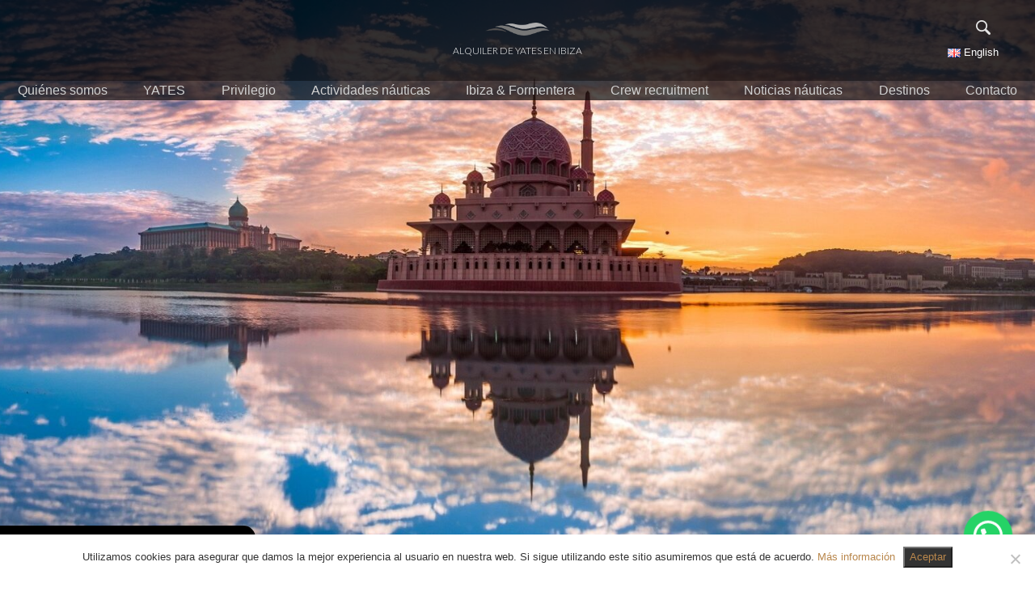

--- FILE ---
content_type: text/html; charset=UTF-8
request_url: https://alquilerdeyatesenibiza.com/alquiler-de-yates-en-malasia/
body_size: 15516
content:
<!doctype html>
<html lang="es-ES">
<head>
	<meta charset="UTF-8">
	<meta name="viewport" content="width=device-width, initial-scale=1">
	<meta name="format-detection" content="telephone=no">
	<link rel="profile" href="https://gmpg.org/xfn/11">

	<meta name='robots' content='index, follow, max-image-preview:large, max-snippet:-1, max-video-preview:-1' />

<!-- Google Tag Manager for WordPress by gtm4wp.com -->
<script data-cfasync="false" data-pagespeed-no-defer>
	var gtm4wp_datalayer_name = "dataLayer";
	var dataLayer = dataLayer || [];
</script>
<!-- End Google Tag Manager for WordPress by gtm4wp.com -->
	<!-- This site is optimized with the Yoast SEO plugin v26.3 - https://yoast.com/wordpress/plugins/seo/ -->
	<title>Alquiler de yates en Malasia</title><script id='wpacu-google-fonts-async-load'  type='text/javascript'>
WebFontConfig={google:{families:['Lato:300,400','Open+Sans','Playfair+Display:400,700']}};(function(wpacuD){var wpacuWf=wpacuD.createElement('script'),wpacuS=wpacuD.scripts[0];wpacuWf.src=('https:'===document.location.protocol?'https':'http')+'://ajax.googleapis.com/ajax/libs/webfont/1.6.26/webfont.js';wpacuWf.async=!0;wpacuS.parentNode.insertBefore(wpacuWf,wpacuS)})(document);
</script>	<meta name="description" content="Malasia es un país del Sudeste Asiático que ocupa partes de la península malaya y la isla de Borneo. Alquile un barco o un yate de lujo en Malasia." />
	<link rel="canonical" href="https://alquilerdeyatesenibiza.com/alquiler-de-yates-en-malasia/" />
	<meta property="og:locale" content="es_ES" />
	<meta property="og:type" content="article" />
	<meta property="og:title" content="Alquiler de yates en Malasia" />
	<meta property="og:description" content="Malasia es un país del Sudeste Asiático que ocupa partes de la península malaya y la isla de Borneo. Alquile un barco o un yate de lujo en Malasia." />
	<meta property="og:url" content="https://alquilerdeyatesenibiza.com/alquiler-de-yates-en-malasia/" />
	<meta property="og:site_name" content="Alquiler de yates en Ibiza" />
	<meta property="article:publisher" content="https://m.facebook.com/alquilerdeyatesenibiza" />
	<meta property="article:modified_time" content="2020-11-25T11:04:22+00:00" />
	<meta property="og:image" content="https://alquilerdeyatesenibiza.com/wp-content/uploads/2020/08/Malasia.jpg" />
	<meta property="og:image:width" content="1920" />
	<meta property="og:image:height" content="1200" />
	<meta property="og:image:type" content="image/jpeg" />
	<meta name="twitter:card" content="summary_large_image" />
	<meta name="twitter:label1" content="Tiempo de lectura" />
	<meta name="twitter:data1" content="1 minuto" />
	<script type="application/ld+json" class="yoast-schema-graph">{"@context":"https://schema.org","@graph":[{"@type":"WebPage","@id":"https://alquilerdeyatesenibiza.com/alquiler-de-yates-en-malasia/","url":"https://alquilerdeyatesenibiza.com/alquiler-de-yates-en-malasia/","name":"Alquiler de yates en Malasia","isPartOf":{"@id":"https://alquilerdeyatesenibiza.com/#website"},"primaryImageOfPage":{"@id":"https://alquilerdeyatesenibiza.com/alquiler-de-yates-en-malasia/#primaryimage"},"image":{"@id":"https://alquilerdeyatesenibiza.com/alquiler-de-yates-en-malasia/#primaryimage"},"thumbnailUrl":"https://alquilerdeyatesenibiza.com/wp-content/uploads/2020/08/Malasia.jpg","datePublished":"2020-08-03T06:19:36+00:00","dateModified":"2020-11-25T11:04:22+00:00","description":"Malasia es un país del Sudeste Asiático que ocupa partes de la península malaya y la isla de Borneo. Alquile un barco o un yate de lujo en Malasia.","breadcrumb":{"@id":"https://alquilerdeyatesenibiza.com/alquiler-de-yates-en-malasia/#breadcrumb"},"inLanguage":"es","potentialAction":[{"@type":"ReadAction","target":["https://alquilerdeyatesenibiza.com/alquiler-de-yates-en-malasia/"]}]},{"@type":"ImageObject","inLanguage":"es","@id":"https://alquilerdeyatesenibiza.com/alquiler-de-yates-en-malasia/#primaryimage","url":"https://alquilerdeyatesenibiza.com/wp-content/uploads/2020/08/Malasia.jpg","contentUrl":"https://alquilerdeyatesenibiza.com/wp-content/uploads/2020/08/Malasia.jpg","width":1920,"height":1200,"caption":"Alquiler de barcos baratos en Malasia. Yates de alquiler en Malasia"},{"@type":"BreadcrumbList","@id":"https://alquilerdeyatesenibiza.com/alquiler-de-yates-en-malasia/#breadcrumb","itemListElement":[{"@type":"ListItem","position":1,"name":"Portada","item":"https://alquilerdeyatesenibiza.com/"},{"@type":"ListItem","position":2,"name":"Alquiler de yates en Malasia"}]},{"@type":"WebSite","@id":"https://alquilerdeyatesenibiza.com/#website","url":"https://alquilerdeyatesenibiza.com/","name":"Alquiler de yates en Ibiza","description":"","publisher":{"@id":"https://alquilerdeyatesenibiza.com/#organization"},"potentialAction":[{"@type":"SearchAction","target":{"@type":"EntryPoint","urlTemplate":"https://alquilerdeyatesenibiza.com/?s={search_term_string}"},"query-input":{"@type":"PropertyValueSpecification","valueRequired":true,"valueName":"search_term_string"}}],"inLanguage":"es"},{"@type":"Organization","@id":"https://alquilerdeyatesenibiza.com/#organization","name":"Alquiler de barcos en Ibiza","url":"https://alquilerdeyatesenibiza.com/","logo":{"@type":"ImageObject","inLanguage":"es","@id":"https://alquilerdeyatesenibiza.com/#/schema/logo/image/","url":"https://alquilerdeyatesenibiza.com/wp-content/uploads/2020/06/6000-scaled.jpg","contentUrl":"https://alquilerdeyatesenibiza.com/wp-content/uploads/2020/06/6000-scaled.jpg","width":2560,"height":1263,"caption":"Alquiler de barcos en Ibiza"},"image":{"@id":"https://alquilerdeyatesenibiza.com/#/schema/logo/image/"},"sameAs":["https://m.facebook.com/alquilerdeyatesenibiza","https://www.instagram.com/ibiza_yachting_group_/","https://www.linkedin.com/in/alquiler-de-yates-en-ibiza-sin-intermediarios-460920a5","https://www.pinterest.es/ibizayachting/pins/","https://m.youtube.com/channel/UCLU6zJWMDeV-eFHFX8lz9Ww/videos"]}]}</script>
	<!-- / Yoast SEO plugin. -->


<link rel='dns-prefetch' href='//fonts.googleapis.com' />
<link href='https://fonts.gstatic.com' crossorigin rel='preconnect' />
<link rel="alternate" type="application/rss+xml" title="Alquiler de yates en Ibiza &raquo; Feed" href="https://alquilerdeyatesenibiza.com/feed/" />
<link rel="alternate" title="oEmbed (JSON)" type="application/json+oembed" href="https://alquilerdeyatesenibiza.com/wp-json/oembed/1.0/embed?url=https%3A%2F%2Falquilerdeyatesenibiza.com%2Falquiler-de-yates-en-malasia%2F&#038;lang=es" />
<link rel="alternate" title="oEmbed (XML)" type="text/xml+oembed" href="https://alquilerdeyatesenibiza.com/wp-json/oembed/1.0/embed?url=https%3A%2F%2Falquilerdeyatesenibiza.com%2Falquiler-de-yates-en-malasia%2F&#038;format=xml&#038;lang=es" />
<style id='wp-img-auto-sizes-contain-inline-css' type='text/css'>img:is([sizes=auto i],[sizes^="auto," i]){contain-intrinsic-size:3000px 1500px}</style>
<style id='wp-emoji-styles-inline-css' type='text/css'>img.wp-smiley,img.emoji{display:inline!important;border:none!important;box-shadow:none!important;height:1em!important;width:1em!important;margin:0 0.07em!important;vertical-align:-0.1em!important;background:none!important;padding:0!important}</style>
<style id='wp-block-library-inline-css' type='text/css'>:root{--wp-block-synced-color:#7a00df;--wp-block-synced-color--rgb:122,0,223;--wp-bound-block-color:var(--wp-block-synced-color);--wp-editor-canvas-background:#ddd;--wp-admin-theme-color:#007cba;--wp-admin-theme-color--rgb:0,124,186;--wp-admin-theme-color-darker-10:#006ba1;--wp-admin-theme-color-darker-10--rgb:0,107,160.5;--wp-admin-theme-color-darker-20:#005a87;--wp-admin-theme-color-darker-20--rgb:0,90,135;--wp-admin-border-width-focus:2px}@media (min-resolution:192dpi){:root{--wp-admin-border-width-focus:1.5px}}.wp-element-button{cursor:pointer}:root .has-very-light-gray-background-color{background-color:#eee}:root .has-very-dark-gray-background-color{background-color:#313131}:root .has-very-light-gray-color{color:#eee}:root .has-very-dark-gray-color{color:#313131}:root .has-vivid-green-cyan-to-vivid-cyan-blue-gradient-background{background:linear-gradient(135deg,#00d084,#0693e3)}:root .has-purple-crush-gradient-background{background:linear-gradient(135deg,#34e2e4,#4721fb 50%,#ab1dfe)}:root .has-hazy-dawn-gradient-background{background:linear-gradient(135deg,#faaca8,#dad0ec)}:root .has-subdued-olive-gradient-background{background:linear-gradient(135deg,#fafae1,#67a671)}:root .has-atomic-cream-gradient-background{background:linear-gradient(135deg,#fdd79a,#004a59)}:root .has-nightshade-gradient-background{background:linear-gradient(135deg,#330968,#31cdcf)}:root .has-midnight-gradient-background{background:linear-gradient(135deg,#020381,#2874fc)}:root{--wp--preset--font-size--normal:16px;--wp--preset--font-size--huge:42px}.has-regular-font-size{font-size:1em}.has-larger-font-size{font-size:2.625em}.has-normal-font-size{font-size:var(--wp--preset--font-size--normal)}.has-huge-font-size{font-size:var(--wp--preset--font-size--huge)}.has-text-align-center{text-align:center}.has-text-align-left{text-align:left}.has-text-align-right{text-align:right}.has-fit-text{white-space:nowrap!important}#end-resizable-editor-section{display:none}.aligncenter{clear:both}.items-justified-left{justify-content:flex-start}.items-justified-center{justify-content:center}.items-justified-right{justify-content:flex-end}.items-justified-space-between{justify-content:space-between}.screen-reader-text{border:0;clip-path:inset(50%);height:1px;margin:-1px;overflow:hidden;padding:0;position:absolute;width:1px;word-wrap:normal!important}.screen-reader-text:focus{background-color:#ddd;clip-path:none;color:#444;display:block;font-size:1em;height:auto;left:5px;line-height:normal;padding:15px 23px 14px;text-decoration:none;top:5px;width:auto;z-index:100000}html :where(.has-border-color){border-style:solid}html :where([style*=border-top-color]){border-top-style:solid}html :where([style*=border-right-color]){border-right-style:solid}html :where([style*=border-bottom-color]){border-bottom-style:solid}html :where([style*=border-left-color]){border-left-style:solid}html :where([style*=border-width]){border-style:solid}html :where([style*=border-top-width]){border-top-style:solid}html :where([style*=border-right-width]){border-right-style:solid}html :where([style*=border-bottom-width]){border-bottom-style:solid}html :where([style*=border-left-width]){border-left-style:solid}html :where(img[class*=wp-image-]){height:auto;max-width:100%}:where(figure){margin:0 0 1em}html :where(.is-position-sticky){--wp-admin--admin-bar--position-offset:var(--wp-admin--admin-bar--height,0px)}@media screen and (max-width:600px){html :where(.is-position-sticky){--wp-admin--admin-bar--position-offset:0px}}</style><style id='wp-block-heading-inline-css' type='text/css'>h1:where(.wp-block-heading).has-background,h2:where(.wp-block-heading).has-background,h3:where(.wp-block-heading).has-background,h4:where(.wp-block-heading).has-background,h5:where(.wp-block-heading).has-background,h6:where(.wp-block-heading).has-background{padding:1.25em 2.375em}h1.has-text-align-left[style*=writing-mode]:where([style*=vertical-lr]),h1.has-text-align-right[style*=writing-mode]:where([style*=vertical-rl]),h2.has-text-align-left[style*=writing-mode]:where([style*=vertical-lr]),h2.has-text-align-right[style*=writing-mode]:where([style*=vertical-rl]),h3.has-text-align-left[style*=writing-mode]:where([style*=vertical-lr]),h3.has-text-align-right[style*=writing-mode]:where([style*=vertical-rl]),h4.has-text-align-left[style*=writing-mode]:where([style*=vertical-lr]),h4.has-text-align-right[style*=writing-mode]:where([style*=vertical-rl]),h5.has-text-align-left[style*=writing-mode]:where([style*=vertical-lr]),h5.has-text-align-right[style*=writing-mode]:where([style*=vertical-rl]),h6.has-text-align-left[style*=writing-mode]:where([style*=vertical-lr]),h6.has-text-align-right[style*=writing-mode]:where([style*=vertical-rl]){rotate:180deg}</style>
<style id='wp-block-paragraph-inline-css' type='text/css'>.is-small-text{font-size:.875em}.is-regular-text{font-size:1em}.is-large-text{font-size:2.25em}.is-larger-text{font-size:3em}.has-drop-cap:not(:focus):first-letter{float:left;font-size:8.4em;font-style:normal;font-weight:100;line-height:.68;margin:.05em .1em 0 0;text-transform:uppercase}body.rtl .has-drop-cap:not(:focus):first-letter{float:none;margin-left:.1em}p.has-drop-cap.has-background{overflow:hidden}:root :where(p.has-background){padding:1.25em 2.375em}:where(p.has-text-color:not(.has-link-color)) a{color:inherit}p.has-text-align-left[style*="writing-mode:vertical-lr"],p.has-text-align-right[style*="writing-mode:vertical-rl"]{rotate:180deg}</style>
<style id='global-styles-inline-css' type='text/css'>:root{--wp--preset--aspect-ratio--square:1;--wp--preset--aspect-ratio--4-3:4/3;--wp--preset--aspect-ratio--3-4:3/4;--wp--preset--aspect-ratio--3-2:3/2;--wp--preset--aspect-ratio--2-3:2/3;--wp--preset--aspect-ratio--16-9:16/9;--wp--preset--aspect-ratio--9-16:9/16;--wp--preset--color--black:#000000;--wp--preset--color--cyan-bluish-gray:#abb8c3;--wp--preset--color--white:#ffffff;--wp--preset--color--pale-pink:#f78da7;--wp--preset--color--vivid-red:#cf2e2e;--wp--preset--color--luminous-vivid-orange:#ff6900;--wp--preset--color--luminous-vivid-amber:#fcb900;--wp--preset--color--light-green-cyan:#7bdcb5;--wp--preset--color--vivid-green-cyan:#00d084;--wp--preset--color--pale-cyan-blue:#8ed1fc;--wp--preset--color--vivid-cyan-blue:#0693e3;--wp--preset--color--vivid-purple:#9b51e0;--wp--preset--gradient--vivid-cyan-blue-to-vivid-purple:linear-gradient(135deg,rgb(6,147,227) 0%,rgb(155,81,224) 100%);--wp--preset--gradient--light-green-cyan-to-vivid-green-cyan:linear-gradient(135deg,rgb(122,220,180) 0%,rgb(0,208,130) 100%);--wp--preset--gradient--luminous-vivid-amber-to-luminous-vivid-orange:linear-gradient(135deg,rgb(252,185,0) 0%,rgb(255,105,0) 100%);--wp--preset--gradient--luminous-vivid-orange-to-vivid-red:linear-gradient(135deg,rgb(255,105,0) 0%,rgb(207,46,46) 100%);--wp--preset--gradient--very-light-gray-to-cyan-bluish-gray:linear-gradient(135deg,rgb(238,238,238) 0%,rgb(169,184,195) 100%);--wp--preset--gradient--cool-to-warm-spectrum:linear-gradient(135deg,rgb(74,234,220) 0%,rgb(151,120,209) 20%,rgb(207,42,186) 40%,rgb(238,44,130) 60%,rgb(251,105,98) 80%,rgb(254,248,76) 100%);--wp--preset--gradient--blush-light-purple:linear-gradient(135deg,rgb(255,206,236) 0%,rgb(152,150,240) 100%);--wp--preset--gradient--blush-bordeaux:linear-gradient(135deg,rgb(254,205,165) 0%,rgb(254,45,45) 50%,rgb(107,0,62) 100%);--wp--preset--gradient--luminous-dusk:linear-gradient(135deg,rgb(255,203,112) 0%,rgb(199,81,192) 50%,rgb(65,88,208) 100%);--wp--preset--gradient--pale-ocean:linear-gradient(135deg,rgb(255,245,203) 0%,rgb(182,227,212) 50%,rgb(51,167,181) 100%);--wp--preset--gradient--electric-grass:linear-gradient(135deg,rgb(202,248,128) 0%,rgb(113,206,126) 100%);--wp--preset--gradient--midnight:linear-gradient(135deg,rgb(2,3,129) 0%,rgb(40,116,252) 100%);--wp--preset--font-size--small:13px;--wp--preset--font-size--medium:20px;--wp--preset--font-size--large:36px;--wp--preset--font-size--x-large:42px;--wp--preset--spacing--20:0.44rem;--wp--preset--spacing--30:0.67rem;--wp--preset--spacing--40:1rem;--wp--preset--spacing--50:1.5rem;--wp--preset--spacing--60:2.25rem;--wp--preset--spacing--70:3.38rem;--wp--preset--spacing--80:5.06rem;--wp--preset--shadow--natural:6px 6px 9px rgba(0, 0, 0, 0.2);--wp--preset--shadow--deep:12px 12px 50px rgba(0, 0, 0, 0.4);--wp--preset--shadow--sharp:6px 6px 0px rgba(0, 0, 0, 0.2);--wp--preset--shadow--outlined:6px 6px 0px -3px rgb(255, 255, 255), 6px 6px rgb(0, 0, 0);--wp--preset--shadow--crisp:6px 6px 0px rgb(0, 0, 0)}:where(.is-layout-flex){gap:.5em}:where(.is-layout-grid){gap:.5em}body .is-layout-flex{display:flex}.is-layout-flex{flex-wrap:wrap;align-items:center}.is-layout-flex>:is(*,div){margin:0}body .is-layout-grid{display:grid}.is-layout-grid>:is(*,div){margin:0}:where(.wp-block-columns.is-layout-flex){gap:2em}:where(.wp-block-columns.is-layout-grid){gap:2em}:where(.wp-block-post-template.is-layout-flex){gap:1.25em}:where(.wp-block-post-template.is-layout-grid){gap:1.25em}.has-black-color{color:var(--wp--preset--color--black)!important}.has-cyan-bluish-gray-color{color:var(--wp--preset--color--cyan-bluish-gray)!important}.has-white-color{color:var(--wp--preset--color--white)!important}.has-pale-pink-color{color:var(--wp--preset--color--pale-pink)!important}.has-vivid-red-color{color:var(--wp--preset--color--vivid-red)!important}.has-luminous-vivid-orange-color{color:var(--wp--preset--color--luminous-vivid-orange)!important}.has-luminous-vivid-amber-color{color:var(--wp--preset--color--luminous-vivid-amber)!important}.has-light-green-cyan-color{color:var(--wp--preset--color--light-green-cyan)!important}.has-vivid-green-cyan-color{color:var(--wp--preset--color--vivid-green-cyan)!important}.has-pale-cyan-blue-color{color:var(--wp--preset--color--pale-cyan-blue)!important}.has-vivid-cyan-blue-color{color:var(--wp--preset--color--vivid-cyan-blue)!important}.has-vivid-purple-color{color:var(--wp--preset--color--vivid-purple)!important}.has-black-background-color{background-color:var(--wp--preset--color--black)!important}.has-cyan-bluish-gray-background-color{background-color:var(--wp--preset--color--cyan-bluish-gray)!important}.has-white-background-color{background-color:var(--wp--preset--color--white)!important}.has-pale-pink-background-color{background-color:var(--wp--preset--color--pale-pink)!important}.has-vivid-red-background-color{background-color:var(--wp--preset--color--vivid-red)!important}.has-luminous-vivid-orange-background-color{background-color:var(--wp--preset--color--luminous-vivid-orange)!important}.has-luminous-vivid-amber-background-color{background-color:var(--wp--preset--color--luminous-vivid-amber)!important}.has-light-green-cyan-background-color{background-color:var(--wp--preset--color--light-green-cyan)!important}.has-vivid-green-cyan-background-color{background-color:var(--wp--preset--color--vivid-green-cyan)!important}.has-pale-cyan-blue-background-color{background-color:var(--wp--preset--color--pale-cyan-blue)!important}.has-vivid-cyan-blue-background-color{background-color:var(--wp--preset--color--vivid-cyan-blue)!important}.has-vivid-purple-background-color{background-color:var(--wp--preset--color--vivid-purple)!important}.has-black-border-color{border-color:var(--wp--preset--color--black)!important}.has-cyan-bluish-gray-border-color{border-color:var(--wp--preset--color--cyan-bluish-gray)!important}.has-white-border-color{border-color:var(--wp--preset--color--white)!important}.has-pale-pink-border-color{border-color:var(--wp--preset--color--pale-pink)!important}.has-vivid-red-border-color{border-color:var(--wp--preset--color--vivid-red)!important}.has-luminous-vivid-orange-border-color{border-color:var(--wp--preset--color--luminous-vivid-orange)!important}.has-luminous-vivid-amber-border-color{border-color:var(--wp--preset--color--luminous-vivid-amber)!important}.has-light-green-cyan-border-color{border-color:var(--wp--preset--color--light-green-cyan)!important}.has-vivid-green-cyan-border-color{border-color:var(--wp--preset--color--vivid-green-cyan)!important}.has-pale-cyan-blue-border-color{border-color:var(--wp--preset--color--pale-cyan-blue)!important}.has-vivid-cyan-blue-border-color{border-color:var(--wp--preset--color--vivid-cyan-blue)!important}.has-vivid-purple-border-color{border-color:var(--wp--preset--color--vivid-purple)!important}.has-vivid-cyan-blue-to-vivid-purple-gradient-background{background:var(--wp--preset--gradient--vivid-cyan-blue-to-vivid-purple)!important}.has-light-green-cyan-to-vivid-green-cyan-gradient-background{background:var(--wp--preset--gradient--light-green-cyan-to-vivid-green-cyan)!important}.has-luminous-vivid-amber-to-luminous-vivid-orange-gradient-background{background:var(--wp--preset--gradient--luminous-vivid-amber-to-luminous-vivid-orange)!important}.has-luminous-vivid-orange-to-vivid-red-gradient-background{background:var(--wp--preset--gradient--luminous-vivid-orange-to-vivid-red)!important}.has-very-light-gray-to-cyan-bluish-gray-gradient-background{background:var(--wp--preset--gradient--very-light-gray-to-cyan-bluish-gray)!important}.has-cool-to-warm-spectrum-gradient-background{background:var(--wp--preset--gradient--cool-to-warm-spectrum)!important}.has-blush-light-purple-gradient-background{background:var(--wp--preset--gradient--blush-light-purple)!important}.has-blush-bordeaux-gradient-background{background:var(--wp--preset--gradient--blush-bordeaux)!important}.has-luminous-dusk-gradient-background{background:var(--wp--preset--gradient--luminous-dusk)!important}.has-pale-ocean-gradient-background{background:var(--wp--preset--gradient--pale-ocean)!important}.has-electric-grass-gradient-background{background:var(--wp--preset--gradient--electric-grass)!important}.has-midnight-gradient-background{background:var(--wp--preset--gradient--midnight)!important}.has-small-font-size{font-size:var(--wp--preset--font-size--small)!important}.has-medium-font-size{font-size:var(--wp--preset--font-size--medium)!important}.has-large-font-size{font-size:var(--wp--preset--font-size--large)!important}.has-x-large-font-size{font-size:var(--wp--preset--font-size--x-large)!important}</style>

<style id='classic-theme-styles-inline-css' type='text/css'>/*! This file is auto-generated */
.wp-block-button__link{color:#fff;background-color:#32373c;border-radius:9999px;box-shadow:none;text-decoration:none;padding:calc(.667em + 2px) calc(1.333em + 2px);font-size:1.125em}.wp-block-file__button{background:#32373c;color:#fff;text-decoration:none}</style>
<link rel='stylesheet' id='wpacu-combined-css-head-1' href='https://alquilerdeyatesenibiza.com/wp-content/cache/asset-cleanup/css/head-145eb01d0c8aa879cf73e11f8451b6961d7e9ae8.css' type='text/css' media='all' />

<style  type='text/css'  data-wpacu-inline-css-file='1'>
.bb-newsletter{position:fixed;top:0;width:100%;background-color:#fff;z-index:999;box-shadow:0 10px 10px 0 rgba(0,0,0,.56);-webkit-box-shadow:0 10px 10px 0 rgba(0,0,0,.56);-moz-box-shadow:0 10px 10px 0 rgba(0,0,0,.56);padding-bottom:20px;display:none}.bb-newsletter__header{display:none}.bb-newsletter__body{padding:0 20px}.bb-newsletter__title{display:none;margin-top:20px}.bb-newsletter__text{margin-top:30px}.bb-newsletter__form{display:none}.bb-newsletter__label{color:#737272}.bb-newsletter__mail{width:100%}.bb-newsletter__submit{width:100%;margin-top:10px;background-color:#000;color:#fff;border:0;padding:5px 0;border-radius:5px;text-align:center}.bb-newsletter__close{position:absolute;top:10px;right:20px;cursor:pointer}.bb-newsletter__cross{width:10px;height:10px;opacity:.7}.bb-newsletter__cross:hover{opacity:1}.bb-newsletter__cross:before,.bb-newsletter__cross:after{position:absolute;left:14px;top:8px;content:' ';height:13px;width:2px;background-color:#333}.bb-newsletter__cross:before{transform:rotate(45deg)}.bb-newsletter__cross:after{transform:rotate(-45deg)}.bb-newsletter__spinner-container{width:100%;height:100%;position:absolute;left:0;background-color:rgba(255,255,255,.8);display:none}.bb-newsletter__spinner-message{text-align:center;color:#555753;font-weight:700}@media screen and (min-width:768px){.bb-newsletter{top:auto;bottom:15px;right:15px;width:400px;height:510px;border-radius:8px}.bb-newsletter__title{font-size:23px!important}.bb-newsletter__header{display:block}.bb-newsletter__title{display:block}.bb-newsletter__form{display:block}.bb-newsletter__close{position:absolute;top:-10px;right:-10px;width:30px;height:30px;background-color:#fff;border-radius:50%;box-shadow:2px 2px 10px 0 rgba(0,0,0,.75);-webkit-box-shadow:2px 2px 10px 0 rgba(0,0,0,.75);-moz-box-shadow:2px 2px 10px 0 rgba(0,0,0,.75)}#bb-newsletter-show-form{display:none}}
</style>
<style  type='text/css'  data-wpacu-inline-css-file='1'>
.bb_newsletter_loader,.bb_newsletter_loader:before,.bb_newsletter_loader:after{border-radius:50%;width:1.5em;height:1.5em;-webkit-animation-fill-mode:both;animation-fill-mode:both;-webkit-animation:load7 1.8s infinite ease-in-out;animation:load7 1.8s infinite ease-in-out}.bb_newsletter_loader{color:#555753;font-size:7px;margin:80px auto;position:relative;text-indent:-9999em;-webkit-transform:translateZ(0);-ms-transform:translateZ(0);transform:translateZ(0);-webkit-animation-delay:-0.16s;animation-delay:-0.16s}.bb_newsletter_loader:before,.bb_newsletter_loader:after{content:'';position:absolute;top:0}.bb_newsletter_loader:before{left:-3.5em;-webkit-animation-delay:-0.32s;animation-delay:-0.32s}.bb_newsletter_loader:after{left:3.5em}@-webkit-keyframes load7{0%,80%,100%{box-shadow:0 2.5em 0 -1.3em}40%{box-shadow:0 2.5em 0 0}}@keyframes load7{0%,80%,100%{box-shadow:0 2.5em 0 -1.3em}40%{box-shadow:0 2.5em 0 0}}
</style>




<style  type='text/css'  data-wpacu-inline-css-file='1'>
h1,h2,h3,h4,h5{margin:28px 0!important}a{color:#1c1c1c}a:visited{color:#1c1c1c}a:hover,a:focus,a:active{color:#1c1c1c}.pageHeader{position:relative;height:200px;background-position:center;background-size:cover;background-repeat:no-repeat}.pageHeader__title-container{position:absolute;bottom:0;padding:5px 30px 0 30px;background-color:#000;border-radius:0 15px 0 0;z-index:2}.pageHeader__title{color:#fff;font-size:20px;margin:0!important;text-align:left}.pageHeader__bottomLine{position:absolute;bottom:0;width:100%;height:18px;background-color:#000;z-index:1}.content{padding:48px 0;margin:0}@media (min-width:768px){.pageHeader{height:700px}}
</style>


<script type="text/javascript" src="https://alquilerdeyatesenibiza.com/wp-content/cache/busting/1/wp-includes/js/jquery/jquery.min-3.7.1.js" id="jquery-core-js"></script>
<script type="text/javascript" id="cookie-notice-front-js-before">
/* <![CDATA[ */
var cnArgs = {"ajaxUrl":"https:\/\/alquilerdeyatesenibiza.com\/wp-admin\/admin-ajax.php","nonce":"84e681e577","hideEffect":"fade","position":"bottom","onScroll":false,"onScrollOffset":100,"onClick":false,"cookieName":"cookie_notice_accepted","cookieTime":2592000,"cookieTimeRejected":2592000,"globalCookie":false,"redirection":false,"cache":true,"revokeCookies":false,"revokeCookiesOpt":"automatic"};

//# sourceURL=cookie-notice-front-js-before
/* ]]> */
</script>
<script defer='defer' type='text/javascript' id='wpacu-combined-js-head-group-1' src='https://alquilerdeyatesenibiza.com/wp-content/cache/asset-cleanup/js/head-2355e1f8330a826bb545e5480368aa944284d55f.js'></script><link rel="https://api.w.org/" href="https://alquilerdeyatesenibiza.com/wp-json/" /><link rel="alternate" title="JSON" type="application/json" href="https://alquilerdeyatesenibiza.com/wp-json/wp/v2/pages/5809" /><link rel="EditURI" type="application/rsd+xml" title="RSD" href="https://alquilerdeyatesenibiza.com/xmlrpc.php?rsd" />
<meta name="generator" content="WordPress 6.9" />
<link rel='shortlink' href='https://alquilerdeyatesenibiza.com/?p=5809' />

		<!-- GA Google Analytics @ https://m0n.co/ga -->
		<script>
			(function(i,s,o,g,r,a,m){i['GoogleAnalyticsObject']=r;i[r]=i[r]||function(){
			(i[r].q=i[r].q||[]).push(arguments)},i[r].l=1*new Date();a=s.createElement(o),
			m=s.getElementsByTagName(o)[0];a.async=1;a.src=g;m.parentNode.insertBefore(a,m)
			})(window,document,'script','https://www.google-analytics.com/analytics.js','ga');
			ga('create', 'UA-169611863-1', 'auto');
			ga('set', 'forceSSL', true);
			ga('send', 'pageview');
		</script>

	
<!-- Google Tag Manager for WordPress by gtm4wp.com -->
<!-- GTM Container placement set to footer -->
<script data-cfasync="false" data-pagespeed-no-defer>
	var dataLayer_content = {"pagePostType":"page","pagePostType2":"single-page","pagePostAuthor":"yatesIbizaAdmin"};
	dataLayer.push( dataLayer_content );
</script>
<script data-cfasync="false" data-pagespeed-no-defer>
(function(w,d,s,l,i){w[l]=w[l]||[];w[l].push({'gtm.start':
new Date().getTime(),event:'gtm.js'});var f=d.getElementsByTagName(s)[0],
j=d.createElement(s),dl=l!='dataLayer'?'&l='+l:'';j.async=true;j.src=
'//www.googletagmanager.com/gtm.js?id='+i+dl;f.parentNode.insertBefore(j,f);
})(window,document,'script','dataLayer','GTM-KK5493M');
</script>
<!-- End Google Tag Manager for WordPress by gtm4wp.com --><style type="text/css">.pageHeader{background-image:url(https://alquilerdeyatesenibiza.com/wp-content/uploads/2020/08/Malasia-800x300.jpg)}@media only screen and (-webkit-min-device-pixel-ratio:2) and (max-width:576px),only screen and (min--moz-device-pixel-ratio:2) and (max-width:576px),only screen and (-o-min-device-pixel-ratio:2/1) and (max-width:576px),only screen and (min-device-pixel-ratio:2) and (max-width:576px),only screen and (min-resolution:192dpi) and (max-width:576px),only screen and (min-resolution:2dppx) and (max-width:576px){.pageHeader{background-image:url(https://alquilerdeyatesenibiza.com/wp-content/uploads/2020/08/Malasia-1400x600.jpg)}}@media (max-width:767px) and (orientation:landscape){.pageHeader{background-image:url(https://alquilerdeyatesenibiza.com/wp-content/uploads/2020/08/Malasia-900x450.jpg);height:300px}}@media only screen and (-webkit-min-device-pixel-ratio:2) and (max-width:768px) and (orientation:landscape),only screen and (min--moz-device-pixel-ratio:2) and (max-width:768px) and (orientation:landscape),only screen and (-o-min-device-pixel-ratio:2/1) and (max-width:768px) and (orientation:landscape),only screen and (min-device-pixel-ratio:2) and (max-width:768px) and (orientation:landscape),only screen and (min-resolution:192dpi) and (max-width:768px) and (orientation:landscape),only screen and (min-resolution:2dppx) and (max-width:768px) and (orientation:landscape){.pageHeader{background-image:url(https://alquilerdeyatesenibiza.com/wp-content/uploads/2020/08/Malasia-1500x850.jpg);height:300px}}@media (min-width:768px){.pageHeader{background-image:url(https://alquilerdeyatesenibiza.com/wp-content/uploads/2020/08/Malasia-1900x850.jpg)}}</style>
				<link rel="preconnect" href="https://fonts.gstatic.com" crossorigin />
				
								
						<style type="text/css">.site-title a,.site-description{color:#fff}</style>
		<link rel="icon" href="https://alquilerdeyatesenibiza.com/wp-content/uploads/2020/07/rect842-150x150.png" sizes="32x32" />
<link rel="icon" href="https://alquilerdeyatesenibiza.com/wp-content/uploads/2020/07/rect842.png" sizes="192x192" />
<link rel="apple-touch-icon" href="https://alquilerdeyatesenibiza.com/wp-content/uploads/2020/07/rect842.png" />
<meta name="msapplication-TileImage" content="https://alquilerdeyatesenibiza.com/wp-content/uploads/2020/07/rect842.png" />
<noscript><style id="rocket-lazyload-nojs-css">.rll-youtube-player,[data-lazy-src]{display:none!important}</style></noscript>
</head>

<body class="wp-singular page-template-default page page-id-5809 wp-custom-logo wp-theme-cbt_barcos_barcelona cookies-not-set">
<div id="page" class="site">
	<a class="skip-link screen-reader-text" href="#content">Skip to content</a>

	<header id="masthead" class="site-header cbtHeader">
		<div id="menu_icon" class="cbtSmallMenu">
			<div class="cbtSmallMenu__bar"></div>
			<div class="cbtSmallMenu__bar"></div>
			<div class="cbtSmallMenu__bar"></div>
		</div>
		<div class="site-branding cbtHeader__logo-container">
		<a href="https://alquilerdeyatesenibiza.com/" class="custom-logo-link" rel="home"><img width="253" height="50" src="data:image/svg+xml,%3Csvg%20xmlns='http://www.w3.org/2000/svg'%20viewBox='0%200%20253%2050'%3E%3C/svg%3E" class="custom-logo" alt="Alquiler de yates en Ibiza" decoding="async" data-lazy-src="https://alquilerdeyatesenibiza.com/wp-content/uploads/2020/01/63fa09c12aaf54858af6e73cfeb7f639.png" /><noscript><img width="253" height="50" src="https://alquilerdeyatesenibiza.com/wp-content/uploads/2020/01/63fa09c12aaf54858af6e73cfeb7f639.png" class="custom-logo" alt="Alquiler de yates en Ibiza" decoding="async" /></noscript></a>				<p class="site-title cbtHeader__logo-text"><a href="https://alquilerdeyatesenibiza.com/" rel="home">Alquiler de yates en Ibiza</a></p>
						</div><!-- .site-branding -->

		<div id="search_icon" class="yacht_search">
			<img src="data:image/svg+xml,%3Csvg%20xmlns='http://www.w3.org/2000/svg'%20viewBox='0%200%200%200'%3E%3C/svg%3E" alt="Buscar yates" data-lazy-src="https://alquilerdeyatesenibiza.com/wp-content/themes/cbt_barcos_barcelona/imgs/lupa.png"><noscript><img src="https://alquilerdeyatesenibiza.com/wp-content/themes/cbt_barcos_barcelona/imgs/lupa.png" alt="Buscar yates"></noscript>
		</div>
		<div id="search" class="search-section">
			<div id="search_close" class="search__close">
				<div class="close"></div>
			</div>
			<div class="asl_w_container asl_w_container_1" data-id="1" data-instance="1">
	<div id='ajaxsearchlite1'
		data-id="1"
		data-instance="1"
		class="asl_w asl_m asl_m_1 asl_m_1_1">
		<div class="probox">

	
	<div class='prosettings' style='display:none;' data-opened=0>
				<div class='innericon'>
			<svg version="1.1" xmlns="http://www.w3.org/2000/svg" xmlns:xlink="http://www.w3.org/1999/xlink" x="0px" y="0px" width="22" height="22" viewBox="0 0 512 512" enable-background="new 0 0 512 512" xml:space="preserve">
					<polygon transform = "rotate(90 256 256)" points="142.332,104.886 197.48,50 402.5,256 197.48,462 142.332,407.113 292.727,256 "/>
				</svg>
		</div>
	</div>

	
	
	<div class='proinput'>
		<form role="search" action='#' autocomplete="off"
				aria-label="Search form">
			<input aria-label="Search input"
					type='search' class='orig'
					tabindex="0"
					name='phrase'
					placeholder='Ingrese el nombre del barco'
					value=''
					autocomplete="off"/>
			<input aria-label="Search autocomplete"
					type='text'
					class='autocomplete'
					tabindex="-1"
					name='phrase'
					value=''
					autocomplete="off" disabled/>
			<input type='submit' value="Start search" style='width:0; height: 0; visibility: hidden;'>
		</form>
	</div>

	
	
	<button class='promagnifier' tabindex="0" aria-label="Search magnifier">
				<span class='innericon' style="display:block;">
			<svg version="1.1" xmlns="http://www.w3.org/2000/svg" xmlns:xlink="http://www.w3.org/1999/xlink" x="0px" y="0px" width="22" height="22" viewBox="0 0 512 512" enable-background="new 0 0 512 512" xml:space="preserve">
					<path d="M460.355,421.59L353.844,315.078c20.041-27.553,31.885-61.437,31.885-98.037
						C385.729,124.934,310.793,50,218.686,50C126.58,50,51.645,124.934,51.645,217.041c0,92.106,74.936,167.041,167.041,167.041
						c34.912,0,67.352-10.773,94.184-29.158L419.945,462L460.355,421.59z M100.631,217.041c0-65.096,52.959-118.056,118.055-118.056
						c65.098,0,118.057,52.959,118.057,118.056c0,65.096-52.959,118.056-118.057,118.056C153.59,335.097,100.631,282.137,100.631,217.041
						z"/>
				</svg>
		</span>
	</button>

	
	
	<div class='proloading'>

		<div class="asl_loader"><div class="asl_loader-inner asl_simple-circle"></div></div>

			</div>

			<div class='proclose'>
			<svg version="1.1" xmlns="http://www.w3.org/2000/svg" xmlns:xlink="http://www.w3.org/1999/xlink" x="0px"
				y="0px"
				width="12" height="12" viewBox="0 0 512 512" enable-background="new 0 0 512 512"
				xml:space="preserve">
				<polygon points="438.393,374.595 319.757,255.977 438.378,137.348 374.595,73.607 255.995,192.225 137.375,73.622 73.607,137.352 192.246,255.983 73.622,374.625 137.352,438.393 256.002,319.734 374.652,438.378 "/>
			</svg>
		</div>
	
	
</div>	</div>
	<div class='asl_data_container' style="display:none !important;">
		<div class="asl_init_data wpdreams_asl_data_ct"
	style="display:none !important;"
	id="asl_init_id_1"
	data-asl-id="1"
	data-asl-instance="1"
	data-settings="{&quot;homeurl&quot;:&quot;https:\/\/alquilerdeyatesenibiza.com\/&quot;,&quot;resultstype&quot;:&quot;vertical&quot;,&quot;resultsposition&quot;:&quot;hover&quot;,&quot;itemscount&quot;:4,&quot;charcount&quot;:0,&quot;highlight&quot;:false,&quot;highlightWholewords&quot;:true,&quot;singleHighlight&quot;:false,&quot;scrollToResults&quot;:{&quot;enabled&quot;:false,&quot;offset&quot;:0},&quot;resultareaclickable&quot;:1,&quot;autocomplete&quot;:{&quot;enabled&quot;:true,&quot;lang&quot;:&quot;en&quot;,&quot;trigger_charcount&quot;:0},&quot;mobile&quot;:{&quot;menu_selector&quot;:&quot;#menu-toggle&quot;},&quot;trigger&quot;:{&quot;click&quot;:&quot;results_page&quot;,&quot;click_location&quot;:&quot;same&quot;,&quot;update_href&quot;:false,&quot;return&quot;:&quot;results_page&quot;,&quot;return_location&quot;:&quot;same&quot;,&quot;facet&quot;:true,&quot;type&quot;:true,&quot;redirect_url&quot;:&quot;?s={phrase}&quot;,&quot;delay&quot;:300},&quot;animations&quot;:{&quot;pc&quot;:{&quot;settings&quot;:{&quot;anim&quot;:&quot;fadedrop&quot;,&quot;dur&quot;:300},&quot;results&quot;:{&quot;anim&quot;:&quot;fadedrop&quot;,&quot;dur&quot;:300},&quot;items&quot;:&quot;voidanim&quot;},&quot;mob&quot;:{&quot;settings&quot;:{&quot;anim&quot;:&quot;fadedrop&quot;,&quot;dur&quot;:300},&quot;results&quot;:{&quot;anim&quot;:&quot;fadedrop&quot;,&quot;dur&quot;:300},&quot;items&quot;:&quot;voidanim&quot;}},&quot;autop&quot;:{&quot;state&quot;:true,&quot;phrase&quot;:&quot;&quot;,&quot;count&quot;:&quot;1&quot;},&quot;resPage&quot;:{&quot;useAjax&quot;:false,&quot;selector&quot;:&quot;#main&quot;,&quot;trigger_type&quot;:true,&quot;trigger_facet&quot;:true,&quot;trigger_magnifier&quot;:false,&quot;trigger_return&quot;:false},&quot;resultsSnapTo&quot;:&quot;left&quot;,&quot;results&quot;:{&quot;width&quot;:&quot;auto&quot;,&quot;width_tablet&quot;:&quot;auto&quot;,&quot;width_phone&quot;:&quot;auto&quot;},&quot;settingsimagepos&quot;:&quot;right&quot;,&quot;closeOnDocClick&quot;:true,&quot;overridewpdefault&quot;:false,&quot;override_method&quot;:&quot;get&quot;}"></div>
	<div id="asl_hidden_data">
		<svg style="position:absolute" height="0" width="0">
			<filter id="aslblur">
				<feGaussianBlur in="SourceGraphic" stdDeviation="4"/>
			</filter>
		</svg>
		<svg style="position:absolute" height="0" width="0">
			<filter id="no_aslblur"></filter>
		</svg>
	</div>
	</div>

	<div id='ajaxsearchliteres1'
	class='vertical wpdreams_asl_results asl_w asl_r asl_r_1 asl_r_1_1'>

	
	<div class="results">

		
		<div class="resdrg">
		</div>

		
	</div>

	
	
</div>

	<div id='__original__ajaxsearchlitesettings1'
		data-id="1"
		class="searchsettings wpdreams_asl_settings asl_w asl_s asl_s_1">
		<form name='options'
		aria-label="Search settings form"
		autocomplete = 'off'>

	
	
	<input type="hidden" name="filters_changed" style="display:none;" value="0">
	<input type="hidden" name="filters_initial" style="display:none;" value="1">

	<div class="asl_option_inner hiddend">
		<input type='hidden' name='qtranslate_lang' id='qtranslate_lang'
				value='0'/>
	</div>

	
			<div class="asl_option_inner hiddend">
			<input type='hidden' name='polylang_lang'
					value='es'/>
		</div>
	
	<fieldset class="asl_sett_scroll">
		<legend style="display: none;">Generic selectors</legend>
		<div class="asl_option" tabindex="0">
			<div class="asl_option_inner">
				<input type="checkbox" value="exact"
						aria-label="Exact matches only"
						name="asl_gen[]" />
				<div class="asl_option_checkbox"></div>
			</div>
			<div class="asl_option_label">
				Exact matches only			</div>
		</div>
		<div class="asl_option" tabindex="0">
			<div class="asl_option_inner">
				<input type="checkbox" value="title"
						aria-label="Search in title"
						name="asl_gen[]"  checked="checked"/>
				<div class="asl_option_checkbox"></div>
			</div>
			<div class="asl_option_label">
				Search in title			</div>
		</div>
		<div class="asl_option" tabindex="0">
			<div class="asl_option_inner">
				<input type="checkbox" value="content"
						aria-label="Search in content"
						name="asl_gen[]" />
				<div class="asl_option_checkbox"></div>
			</div>
			<div class="asl_option_label">
				Search in content			</div>
		</div>
		<div class="asl_option_inner hiddend">
			<input type="checkbox" value="excerpt"
					aria-label="Search in excerpt"
					name="asl_gen[]" />
			<div class="asl_option_checkbox"></div>
		</div>
	</fieldset>
	<fieldset class="asl_sett_scroll">
		<legend style="display: none;">Post Type Selectors</legend>
					<div class="asl_option_inner hiddend">
				<input type="checkbox" value="yate"
						aria-label="Hidden option, ignore please"
						name="customset[]" checked="checked"/>
			</div>
				</fieldset>
	</form>
	</div>
</div>
		</div>

		<div class="lang_swithcer">
				<li class="lang-item lang-item-16 lang-item-en no-translation lang-item-first"><a lang="en-US" hreflang="en-US" href="https://alquilerdeyatesenibiza.com/en/"><img src="data:image/svg+xml,%3Csvg%20xmlns='http://www.w3.org/2000/svg'%20viewBox='0%200%2016%2011'%3E%3C/svg%3E" alt="" width="16" height="11" style="width: 16px; height: 11px;" data-lazy-src="[data-uri]" /><noscript><img src="[data-uri]" alt="" width="16" height="11" style="width: 16px; height: 11px;" /></noscript><span style="margin-left:0.3em;">English</span></a></li>
		</div>

		<nav id="site-navigation" class="main-navigation cbtHeader__menu-container">
			<div class="menu-main-container"><ul id="primary-menu" class="cbtHeader__navList-container"><li id="menu-item-129" class="menu-item menu-item-type-post_type menu-item-object-page menu-item-129"><a href="https://alquilerdeyatesenibiza.com/quienes-somos/">Quiénes somos</a></li>
<li id="menu-item-1436" class="menu-item menu-item-type-custom menu-item-object-custom menu-item-1436"><a href="https://alquilerdeyatesenibiza.com/yate/">YATES</a></li>
<li id="menu-item-785" class="menu-item menu-item-type-post_type menu-item-object-page menu-item-785"><a href="https://alquilerdeyatesenibiza.com/privilegio/">Privilegio</a></li>
<li id="menu-item-179" class="menu-item menu-item-type-post_type menu-item-object-page menu-item-179"><a href="https://alquilerdeyatesenibiza.com/actividades-nauticas-2/">Actividades náuticas</a></li>
<li id="menu-item-204" class="menu-item menu-item-type-post_type menu-item-object-page menu-item-204"><a href="https://alquilerdeyatesenibiza.com/ibiza/">Ibiza &#038; Formentera</a></li>
<li id="menu-item-172" class="menu-item menu-item-type-post_type menu-item-object-page menu-item-172"><a href="https://alquilerdeyatesenibiza.com/crew-recruitment/">Crew recruitment</a></li>
<li id="menu-item-2825" class="menu-item menu-item-type-custom menu-item-object-custom menu-item-2825"><a href="https://alquilerdeyatesenibiza.com/blog/">Noticias náuticas</a></li>
<li id="menu-item-3241" class="menu-item menu-item-type-post_type menu-item-object-page menu-item-3241"><a href="https://alquilerdeyatesenibiza.com/yates-lujo-destinos/">Destinos</a></li>
<li id="menu-item-314" class="menu-item menu-item-type-post_type menu-item-object-page menu-item-314"><a href="https://alquilerdeyatesenibiza.com/contacto/">Contacto</a></li>
</ul></div>		</nav><!-- #site-navigation -->

		<nav id="menu" class="main-navigation cbtHeader__menu-container-small">
			<span id="menu_close" class="cbtSmallMenu__close"></span>
			<div class="menu-main-container"><ul id="small-primary-menu" class="cbtHeader__navList-container-small"><li class="menu-item menu-item-type-post_type menu-item-object-page menu-item-129"><a href="https://alquilerdeyatesenibiza.com/quienes-somos/">Quiénes somos</a></li>
<li class="menu-item menu-item-type-custom menu-item-object-custom menu-item-1436"><a href="https://alquilerdeyatesenibiza.com/yate/">YATES</a></li>
<li class="menu-item menu-item-type-post_type menu-item-object-page menu-item-785"><a href="https://alquilerdeyatesenibiza.com/privilegio/">Privilegio</a></li>
<li class="menu-item menu-item-type-post_type menu-item-object-page menu-item-179"><a href="https://alquilerdeyatesenibiza.com/actividades-nauticas-2/">Actividades náuticas</a></li>
<li class="menu-item menu-item-type-post_type menu-item-object-page menu-item-204"><a href="https://alquilerdeyatesenibiza.com/ibiza/">Ibiza &#038; Formentera</a></li>
<li class="menu-item menu-item-type-post_type menu-item-object-page menu-item-172"><a href="https://alquilerdeyatesenibiza.com/crew-recruitment/">Crew recruitment</a></li>
<li class="menu-item menu-item-type-custom menu-item-object-custom menu-item-2825"><a href="https://alquilerdeyatesenibiza.com/blog/">Noticias náuticas</a></li>
<li class="menu-item menu-item-type-post_type menu-item-object-page menu-item-3241"><a href="https://alquilerdeyatesenibiza.com/yates-lujo-destinos/">Destinos</a></li>
<li class="menu-item menu-item-type-post_type menu-item-object-page menu-item-314"><a href="https://alquilerdeyatesenibiza.com/contacto/">Contacto</a></li>
</ul></div>		</nav><!-- #site-navigation -->
	</header><!-- #masthead -->

	<div id="content" class="site-content">

	<div id="primary" class="content-area">
		<main id="main" class="site-main">
		
<article id="post-5809" class="post-5809 page type-page status-publish has-post-thumbnail hentry">
	<div class="pageHeader">
		<div class="pageHeader__title-container">
			<h1 class="pageHeader__title">Alquiler de yates en Malasia</h1>		</div>
		<div class="pageHeader__bottomLine"></div>
	</div><!-- .pageHeader -->

	<div class="entry-content content">
		<div class="container">
			<div class="row">
				<div class="col">
					
<h2 class="wp-block-heading">Yates de alquiler en Malasia</h2>



<p>Malasia ha sido, más que ningún otro país asiático, centro de confluencia de diferentes culturas (asiática, islámica, china e india). La península de Mataca ha constituido, desde la prehistoria, un lugar de paso. Distintos objetos encontrados en la península son testimonio de numerosas migraciones durante la prehistoria. La influencia india no ha sido tan profunda en Malasia como en otros países asiáticos. En Malasia no se encuentran grandes conjuntos comparables a Angkor (Camboya). Pequeños santuarios, inscripciones en piedra demuestran, sin embargo, la existencia indiscutible de la influencia de la cultura india.</p>



<p>Malasia es un país del Sudeste Asiático que ocupa partes de la península malaya y la isla de Borneo. Famoso por sus impresionantes playas, bosques tropicales y la mezcla de influencias culturales de Malasia, China, la India y Europa. La capital, Kuala Lumpur, con multitud de edificios coloniales, importantes distritos comerciales, como Bukit Bintang, y rascacielos, como las icónicas Torres Petronas gemelas de 450 m de altura.</p>



<p>El país está dividido en dos partes, la mitad sur de la península de Malasia y Sarawake y Saba de Malasia oriental. Ganando popularidad entre los viajeros al sudeste asiático. Con una fuerte influencia asiática que es evidente en su exquisita cocina, es de visita obligada el visitar los mercados callejeros que cuentan con cientos de sitios que sirven las mejores exquisiteces del país. Desde platos de fideos hasta sopa de pescado.</p>



<p>En Langkawi, podemos hacer senderismo en las cataratas de Telaga Tujuh, que es conocida como el lugar más bello de la isla. Con hermosas formaciones rocosas y una corta caminata, usted puede pararse bajo las aguas de la cascada. </p>
				</div>
			</div>
		</div>
	</div><!-- .entry-content -->

	</article><!-- #post-5809 -->

		</main><!-- #main -->
	</div><!-- #primary -->


	</div><!-- #content -->

	<div id="toTop" class="toTop__container">
		<img class="toTop" src="data:image/svg+xml,%3Csvg%20xmlns='http://www.w3.org/2000/svg'%20viewBox='0%200%200%200'%3E%3C/svg%3E" alt="Alquiler de yates. Alquiler de barcos baratos en Ibiza" data-lazy-src="https://alquilerdeyatesenibiza.com/wp-content/themes/cbt_barcos_barcelona/imgs/top.png"><noscript><img class="toTop" src="https://alquilerdeyatesenibiza.com/wp-content/themes/cbt_barcos_barcelona/imgs/top.png" alt="Alquiler de yates. Alquiler de barcos baratos en Ibiza"></noscript>
	</div>

	<footer id="colophon" class="site-footer bbFooter">
		<div class="container">
			<div class="row">
				<div class="col-12 col-md-4">
					<h4 class="bbFooter__title">Contacto</h4>
					<p class="bbFooter__text">
						Carrer Ses Figueres,  31, <br>
						07800 Ibiza, Islas Baleares, <br>
						España					</p>
					<p class="bbFooter__text" style="color:#fff;">
						Llámenos: <a class="phone" style="color:#fff;" href="tel:0034 620 26 90 20">(0034) 620 26 90 20</a><br>
						Escríbanos: <a style="color:#fff;" href="mailto:info@alquilerdeyatesenibiza.com?Subject=Información" target="_top">info@alquilerdeyatesenibiza.com</a>
					</p>
				</div>
				<div class="col-12 col-md-4">
					<h4 class="bbFooter__title">Horario</h4>
					<p class="bbFooter__text">
						Lunes a Viernes <br>
						10:00 - 18:00 h. <br>
						Sábado <br>
						10:00 - 14:00 h.
					</p>
				</div>
				<div class="col-12 col-md-4">
					<div class="container">
						<div class="row">
							<div class="col-12">
								<div class="bbFooter__social">
									<a href="https://www.facebook.com/alquilerdeyatesenibiza" title="Facebook" target="_blank">
										<img class="bbFooter__social-icon" src="data:image/svg+xml,%3Csvg%20xmlns='http://www.w3.org/2000/svg'%20viewBox='0%200%200%200'%3E%3C/svg%3E" alt="Facebook" data-lazy-src="https://alquilerdeyatesenibiza.com/wp-content/themes/cbt_barcos_barcelona/imgs/facebook.png"><noscript><img class="bbFooter__social-icon" src="https://alquilerdeyatesenibiza.com/wp-content/themes/cbt_barcos_barcelona/imgs/facebook.png" alt="Facebook"></noscript>
									</a>
									<a href="https://www.instagram.com/ibiza_yachting_group_/" title="Instagram"target="_blank">
										<img class="bbFooter__social-icon" src="data:image/svg+xml,%3Csvg%20xmlns='http://www.w3.org/2000/svg'%20viewBox='0%200%200%200'%3E%3C/svg%3E" alt="Instagram" data-lazy-src="https://alquilerdeyatesenibiza.com/wp-content/themes/cbt_barcos_barcelona/imgs/instagram.png"><noscript><img class="bbFooter__social-icon" src="https://alquilerdeyatesenibiza.com/wp-content/themes/cbt_barcos_barcelona/imgs/instagram.png" alt="Instagram"></noscript>
									</a>
									<a href="https://www.pinterest.com/ibizayachting/pins/" title="Pinterest" target="_blank">
										<img class="bbFooter__social-icon" src="data:image/svg+xml,%3Csvg%20xmlns='http://www.w3.org/2000/svg'%20viewBox='0%200%200%200'%3E%3C/svg%3E" alt="Pinterest" data-lazy-src="https://alquilerdeyatesenibiza.com/wp-content/themes/cbt_barcos_barcelona/imgs/pinterest.png"><noscript><img class="bbFooter__social-icon" src="https://alquilerdeyatesenibiza.com/wp-content/themes/cbt_barcos_barcelona/imgs/pinterest.png" alt="Pinterest"></noscript>
									</a>
								</div>
							</div>
							<div class="col-12">
								<div class="bbFooter__social">
									<a href="https://twitter.com/IbizaYachting" title="Twitter" target="_blank">
										<img class="bbFooter__social-icon" src="data:image/svg+xml,%3Csvg%20xmlns='http://www.w3.org/2000/svg'%20viewBox='0%200%200%200'%3E%3C/svg%3E" alt="Twitter" data-lazy-src="https://alquilerdeyatesenibiza.com/wp-content/themes/cbt_barcos_barcelona/imgs/twitter.png"><noscript><img class="bbFooter__social-icon" src="https://alquilerdeyatesenibiza.com/wp-content/themes/cbt_barcos_barcelona/imgs/twitter.png" alt="Twitter"></noscript>
									</a>
									<a href="https://www.youtube.com/channel/UCLU6zJWMDeV-eFHFX8lz9Ww/videos" title="YouTube" target="_blank">
										<img class="bbFooter__social-icon" src="data:image/svg+xml,%3Csvg%20xmlns='http://www.w3.org/2000/svg'%20viewBox='0%200%200%200'%3E%3C/svg%3E" alt="Youtube" data-lazy-src="https://alquilerdeyatesenibiza.com/wp-content/themes/cbt_barcos_barcelona/imgs/youtube.png"><noscript><img class="bbFooter__social-icon" src="https://alquilerdeyatesenibiza.com/wp-content/themes/cbt_barcos_barcelona/imgs/youtube.png" alt="Youtube"></noscript>
									</a>
									<a href="https://www.linkedin.com/in/alquiler-de-yates-en-ibiza-sin-intermediarios-460920a5" title="Linkedin"target="_blank">
										<img class="bbFooter__social-icon" src="data:image/svg+xml,%3Csvg%20xmlns='http://www.w3.org/2000/svg'%20viewBox='0%200%200%200'%3E%3C/svg%3E" alt="Linkedin" data-lazy-src="https://alquilerdeyatesenibiza.com/wp-content/themes/cbt_barcos_barcelona/imgs/linkedin.png"><noscript><img class="bbFooter__social-icon" src="https://alquilerdeyatesenibiza.com/wp-content/themes/cbt_barcos_barcelona/imgs/linkedin.png" alt="Linkedin"></noscript>
									</a>
								</div>
							</div>
						</div>
					</div>
				</div>
			</div>
			<div class="row">
				<div class="col">
					<div class="legal">
						<p>
					

Empresa registrada en el Registro Mercantil: Tomo: 39538 Folio: 00028 Hoja: 349493. B-64533318   
							
						
                        </p>					                                                                                                                         
                               
                              
                                                                                                                 
                                                             
                                </p>
                               
                              </a> <a href="https://alquilerdeyatesenibiza.com/armadores/"title="ALQUILE SU YATE"target="_blank">
							ALQUILE SU YATE                              
                              
                             </a>&nbsp;<a href="https://alquilerdeyatesenibiza.com/venta-de-yates/"title="VENTA DE YATES"target="_blank">
							VENTA DE YATES                             
                              </a>
                            
                            
                            
                            </a>&nbsp;<a href="https://alquilerdeyatesenibiza.com/trabaje-con-nosotros/"title="TRABAJE CON NOSOTROS"target="_blank">
                         TRABAJE CON NOSOTROS                         
                         
                                                 
                            </p>
                     
                                      						
                       
                         </a>&nbsp;<a href="https://alquilerdeyatesenibiza.com/copyright/"title="© Copyright 1990-2025"target="_blank">
							© Copyright 1990-2026                            
                            </a>&nbsp;&nbsp; <a href="/"title="ALQUILER DE YATES EN IBIZA S.L.">
							ALQUILER DE YATES EN IBIZA S.L.</a>
                        
                         	
                     
                            
                             
					</div>
				</div>
			</div>
		</div>
	</footer><!-- #colophon -->
</div><!-- #page -->

<script type="speculationrules">
{"prefetch":[{"source":"document","where":{"and":[{"href_matches":"/*"},{"not":{"href_matches":["/wp-*.php","/wp-admin/*","/wp-content/uploads/*","/wp-content/*","/wp-content/plugins/*","/wp-content/themes/cbt_barcos_barcelona/*","/*\\?(.+)"]}},{"not":{"selector_matches":"a[rel~=\"nofollow\"]"}},{"not":{"selector_matches":".no-prefetch, .no-prefetch a"}}]},"eagerness":"conservative"}]}
</script>

<div class="bb-newsletter">
    <div class="bb-newsletter__header">
        <img 
            src="data:image/svg+xml,%3Csvg%20xmlns='http://www.w3.org/2000/svg'%20viewBox='0%200%200%200'%3E%3C/svg%3E" 
            class="bb-newsletter__header-image"
        data-lazy-src="https://alquilerdeyatesenibiza.com/wp-content/uploads/2021/11/project-2024.jpg" ><noscript><img 
            src="https://alquilerdeyatesenibiza.com/wp-content/uploads/2021/11/project-2024.jpg" 
            class="bb-newsletter__header-image"
        ></noscript>
    </div>
    <div class="bb-newsletter__body">
        <div class="bb-newsletter__spinner-container">
            <div class="bb_newsletter_loader">Loading...</div>
            <p class="bb-newsletter__spinner-message">Espere por favor...</p>
        </div>
        <h3 class="bb-newsletter__title">Suscríbase a nuestro Newsletter</h3>
        <p class="bb-newsletter__text">Suscríbase y reciba noticias sobre barcos, yates de lujo y OFERTAS disponibles en el mercado del chárter.</p>
        <form id="bb_newsletter_subscribe_form" class="bb-newsletter__form">
            <label class="bb-newsletter__label" for="newsletter-mail">Mail</label>
            <input type="email" name="newsletter-mail" class="bb-newsletter__mail" required><br>
            <input type="submit" value="Suscribirse" class="bb-newsletter__submit">
            <input type="hidden" id="bb_nl_nonce" name="bb_nl_nonce" value="df11a1cfce" />        </form>
        <div 
            id="bb-newsletter-show-form" 
            style="cursor:pointer;" 
            class="bb-newsletter__submit"
        >
            Suscribirse
        </div>
    </div>
    <div class="bb-newsletter__close">
        <div class="bb-newsletter__cross"></div>
    </div>
</div>

<!-- GTM Container placement set to footer -->
<!-- Google Tag Manager (noscript) -->
				<noscript><iframe src="https://www.googletagmanager.com/ns.html?id=GTM-KK5493M" height="0" width="0" style="display:none;visibility:hidden" aria-hidden="true"></iframe></noscript>
<!-- End Google Tag Manager (noscript) -->
<div class="joinchat joinchat--right joinchat--btn" data-settings='{"telephone":"34620269020","mobile_only":false,"button_delay":3,"whatsapp_web":true,"qr":false,"message_views":2,"message_delay":10,"message_badge":false,"message_send":"Hola, me gustaría más información","message_hash":""}' hidden aria-hidden="false">
	<div class="joinchat__button" role="button" tabindex="0" aria-label="Contactar por WhatsApp">
							</div>
			</div>
<script type="text/javascript" id="pll_cookie_script-js-after">
/* <![CDATA[ */
(function() {
				var expirationDate = new Date();
				expirationDate.setTime( expirationDate.getTime() + 31536000 * 1000 );
				document.cookie = "pll_language=es; expires=" + expirationDate.toUTCString() + "; path=/; secure; SameSite=Lax";
			}());

//# sourceURL=pll_cookie_script-js-after
/* ]]> */
</script>
<script defer='defer' type='text/javascript' id='wpacu-combined-js-body-group-1' src='https://alquilerdeyatesenibiza.com/wp-content/cache/asset-cleanup/js/body-1f4133f5fd67090bffa9507fa871da99e3534052.js'></script>
		<!-- Cookie Notice plugin v2.5.8 by Hu-manity.co https://hu-manity.co/ -->
		<div id="cookie-notice" role="dialog" class="cookie-notice-hidden cookie-revoke-hidden cn-position-bottom" aria-label="Cookie Notice" style="background-color: rgba(255,255,255,1);"><div class="cookie-notice-container" style="color: #333333"><span id="cn-notice-text" class="cn-text-container"> <a style="margin:0">Utilizamos cookies para asegurar que damos la mejor experiencia al usuario en nuestra web. Si sigue utilizando este sitio asumiremos que está de acuerdo. <a style="color:#b9874c" href="https://alquilerdeyatesenibiza.com/politica-de-privacidad/">Más información</a></a></span><span id="cn-notice-buttons" class="cn-buttons-container"><button id="cn-accept-cookie" data-cookie-set="accept" class="cn-set-cookie cn-button cn-button-custom cookie-button" aria-label="Aceptar">Aceptar</button></span><button id="cn-close-notice" data-cookie-set="accept" class="cn-close-icon" aria-label="No"></button></div>
			
		</div>
		<!-- / Cookie Notice plugin --><noscript><link rel='stylesheet' id='wpacu-combined-google-fonts-css' href='https://fonts.googleapis.com/css?family=Lato:300,400%7COpen+Sans%7CPlayfair+Display:400,700' type='text/css' media='all' /></noscript>
<script>window.lazyLoadOptions={elements_selector:"img[data-lazy-src],.rocket-lazyload",data_src:"lazy-src",data_srcset:"lazy-srcset",data_sizes:"lazy-sizes",class_loading:"lazyloading",class_loaded:"lazyloaded",threshold:300,callback_loaded:function(element){if(element.tagName==="IFRAME"&&element.dataset.rocketLazyload=="fitvidscompatible"){if(element.classList.contains("lazyloaded")){if(typeof window.jQuery!="undefined"){if(jQuery.fn.fitVids){jQuery(element).parent().fitVids()}}}}}};window.addEventListener('LazyLoad::Initialized',function(e){var lazyLoadInstance=e.detail.instance;if(window.MutationObserver){var observer=new MutationObserver(function(mutations){var image_count=0;var iframe_count=0;var rocketlazy_count=0;mutations.forEach(function(mutation){for(i=0;i<mutation.addedNodes.length;i++){if(typeof mutation.addedNodes[i].getElementsByTagName!=='function'){return}
if(typeof mutation.addedNodes[i].getElementsByClassName!=='function'){return}
images=mutation.addedNodes[i].getElementsByTagName('img');is_image=mutation.addedNodes[i].tagName=="IMG";iframes=mutation.addedNodes[i].getElementsByTagName('iframe');is_iframe=mutation.addedNodes[i].tagName=="IFRAME";rocket_lazy=mutation.addedNodes[i].getElementsByClassName('rocket-lazyload');image_count+=images.length;iframe_count+=iframes.length;rocketlazy_count+=rocket_lazy.length;if(is_image){image_count+=1}
if(is_iframe){iframe_count+=1}}});if(image_count>0||iframe_count>0||rocketlazy_count>0){lazyLoadInstance.update()}});var b=document.getElementsByTagName("body")[0];var config={childList:!0,subtree:!0};observer.observe(b,config)}},!1)</script><script data-no-minify="1" async src="https://alquilerdeyatesenibiza.com/wp-content/plugins/wp-rocket2/assets/js/lazyload/12.0/lazyload.min.js"></script>
</body>
</html>
<!-- This website is like a Rocket, isn't it? Performance optimized by WP Rocket. Learn more: https://wp-rocket.me -->